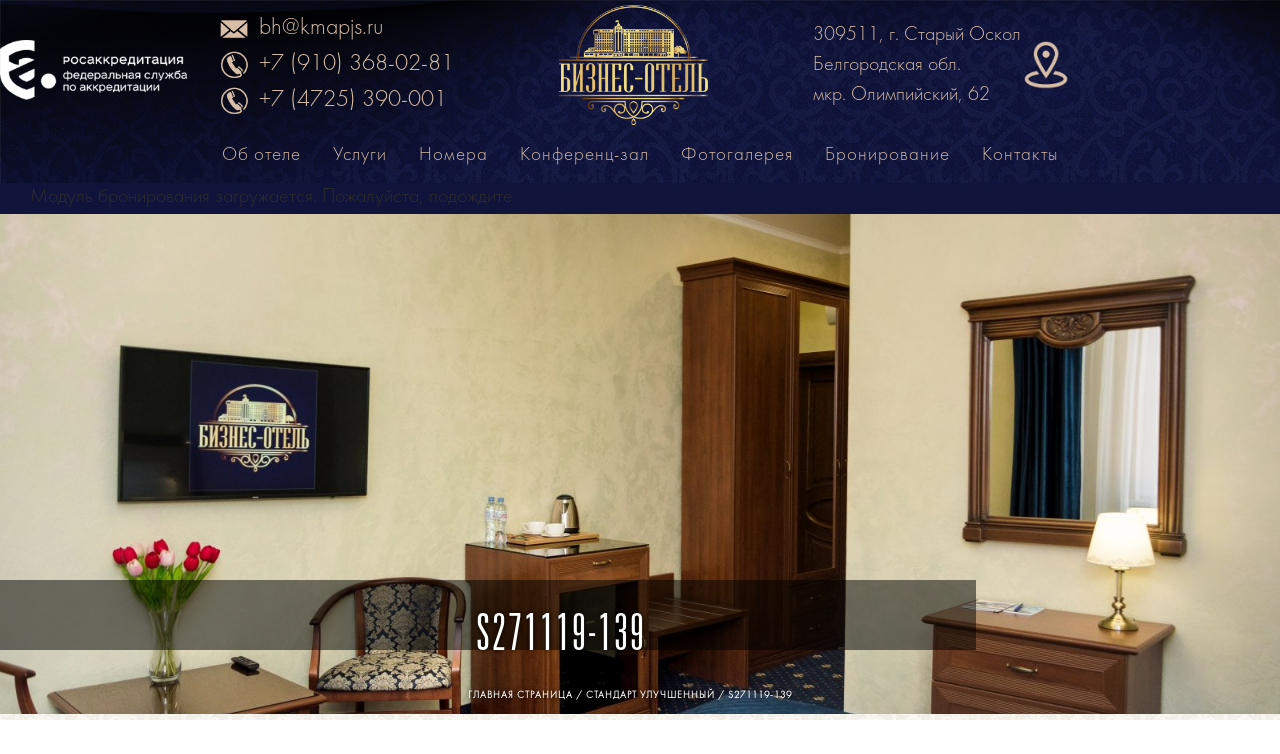

--- FILE ---
content_type: text/html; charset=UTF-8
request_url: http://business-hotel.su/nomer/standart-uluchshennyj/s271119-139/
body_size: 18015
content:
<!DOCTYPE html>
<html lang="ru-RU" >
<head>
		<meta charset="UTF-8" /><meta name="viewport" content="width=device-width, initial-scale=1.0"><meta name="format-detection" content="telephone=no"><title>s271119-139 &#8212; БИЗНЕС-ОТЕЛЬ</title>
<script>var ajaxurl = "http://business-hotel.su/wp-admin/admin-ajax.php";</script>
		<style id="critical-path-css">
			/* non cached */ body,html{width:100%;height:100%;margin:0;padding:0}.page-preloader{top:0;left:0;z-index:999;position:fixed;height:100%;width:100%;text-align:center}.preloader-preview-area{-webkit-animation-delay:-.2s;animation-delay:-.2s;top:50%;-webkit-transform:translateY(100%);-ms-transform:translateY(100%);transform:translateY(100%);margin-top:10px;max-height:calc(50% - 20px);opacity:1;width:100%;text-align:center;position:absolute}.preloader-logo{max-width:90%;top:50%;-webkit-transform:translateY(-100%);-ms-transform:translateY(-100%);transform:translateY(-100%);margin:-10px auto 0 auto;max-height:calc(50% - 20px);opacity:1;position:relative}.ball-pulse>div{width:15px;height:15px;border-radius:100%;margin:2px;-webkit-animation-fill-mode:both;animation-fill-mode:both;display:inline-block;-webkit-animation:ball-pulse .75s infinite cubic-bezier(.2,.68,.18,1.08);animation:ball-pulse .75s infinite cubic-bezier(.2,.68,.18,1.08)}.ball-pulse>div:nth-child(1){-webkit-animation-delay:-.36s;animation-delay:-.36s}.ball-pulse>div:nth-child(2){-webkit-animation-delay:-.24s;animation-delay:-.24s}.ball-pulse>div:nth-child(3){-webkit-animation-delay:-.12s;animation-delay:-.12s}@-webkit-keyframes ball-pulse{0%{-webkit-transform:scale(1);transform:scale(1);opacity:1}45%{-webkit-transform:scale(.1);transform:scale(.1);opacity:.7}80%{-webkit-transform:scale(1);transform:scale(1);opacity:1}}@keyframes ball-pulse{0%{-webkit-transform:scale(1);transform:scale(1);opacity:1}45%{-webkit-transform:scale(.1);transform:scale(.1);opacity:.7}80%{-webkit-transform:scale(1);transform:scale(1);opacity:1}}.ball-clip-rotate-pulse{position:relative;-webkit-transform:translateY(-15px) translateX(-10px);-ms-transform:translateY(-15px) translateX(-10px);transform:translateY(-15px) translateX(-10px);display:inline-block}.ball-clip-rotate-pulse>div{-webkit-animation-fill-mode:both;animation-fill-mode:both;position:absolute;top:0;left:0;border-radius:100%}.ball-clip-rotate-pulse>div:first-child{height:36px;width:36px;top:7px;left:-7px;-webkit-animation:ball-clip-rotate-pulse-scale 1s 0s cubic-bezier(.09,.57,.49,.9) infinite;animation:ball-clip-rotate-pulse-scale 1s 0s cubic-bezier(.09,.57,.49,.9) infinite}.ball-clip-rotate-pulse>div:last-child{position:absolute;width:50px;height:50px;left:-16px;top:-2px;background:0 0;border:2px solid;-webkit-animation:ball-clip-rotate-pulse-rotate 1s 0s cubic-bezier(.09,.57,.49,.9) infinite;animation:ball-clip-rotate-pulse-rotate 1s 0s cubic-bezier(.09,.57,.49,.9) infinite;-webkit-animation-duration:1s;animation-duration:1s}@-webkit-keyframes ball-clip-rotate-pulse-rotate{0%{-webkit-transform:rotate(0) scale(1);transform:rotate(0) scale(1)}50%{-webkit-transform:rotate(180deg) scale(.6);transform:rotate(180deg) scale(.6)}100%{-webkit-transform:rotate(360deg) scale(1);transform:rotate(360deg) scale(1)}}@keyframes ball-clip-rotate-pulse-rotate{0%{-webkit-transform:rotate(0) scale(1);transform:rotate(0) scale(1)}50%{-webkit-transform:rotate(180deg) scale(.6);transform:rotate(180deg) scale(.6)}100%{-webkit-transform:rotate(360deg) scale(1);transform:rotate(360deg) scale(1)}}@-webkit-keyframes ball-clip-rotate-pulse-scale{30%{-webkit-transform:scale(.3);transform:scale(.3)}100%{-webkit-transform:scale(1);transform:scale(1)}}@keyframes ball-clip-rotate-pulse-scale{30%{-webkit-transform:scale(.3);transform:scale(.3)}100%{-webkit-transform:scale(1);transform:scale(1)}}@-webkit-keyframes square-spin{25%{-webkit-transform:perspective(100px) rotateX(180deg) rotateY(0);transform:perspective(100px) rotateX(180deg) rotateY(0)}50%{-webkit-transform:perspective(100px) rotateX(180deg) rotateY(180deg);transform:perspective(100px) rotateX(180deg) rotateY(180deg)}75%{-webkit-transform:perspective(100px) rotateX(0) rotateY(180deg);transform:perspective(100px) rotateX(0) rotateY(180deg)}100%{-webkit-transform:perspective(100px) rotateX(0) rotateY(0);transform:perspective(100px) rotateX(0) rotateY(0)}}@keyframes square-spin{25%{-webkit-transform:perspective(100px) rotateX(180deg) rotateY(0);transform:perspective(100px) rotateX(180deg) rotateY(0)}50%{-webkit-transform:perspective(100px) rotateX(180deg) rotateY(180deg);transform:perspective(100px) rotateX(180deg) rotateY(180deg)}75%{-webkit-transform:perspective(100px) rotateX(0) rotateY(180deg);transform:perspective(100px) rotateX(0) rotateY(180deg)}100%{-webkit-transform:perspective(100px) rotateX(0) rotateY(0);transform:perspective(100px) rotateX(0) rotateY(0)}}.square-spin{display:inline-block}.square-spin>div{-webkit-animation-fill-mode:both;animation-fill-mode:both;width:50px;height:50px;-webkit-animation:square-spin 3s 0s cubic-bezier(.09,.57,.49,.9) infinite;animation:square-spin 3s 0s cubic-bezier(.09,.57,.49,.9) infinite}.cube-transition{position:relative;-webkit-transform:translate(-25px,-25px);-ms-transform:translate(-25px,-25px);transform:translate(-25px,-25px);display:inline-block}.cube-transition>div{-webkit-animation-fill-mode:both;animation-fill-mode:both;width:15px;height:15px;position:absolute;top:-5px;left:-5px;-webkit-animation:cube-transition 1.6s 0s infinite ease-in-out;animation:cube-transition 1.6s 0s infinite ease-in-out}.cube-transition>div:last-child{-webkit-animation-delay:-.8s;animation-delay:-.8s}@-webkit-keyframes cube-transition{25%{-webkit-transform:translateX(50px) scale(.5) rotate(-90deg);transform:translateX(50px) scale(.5) rotate(-90deg)}50%{-webkit-transform:translate(50px,50px) rotate(-180deg);transform:translate(50px,50px) rotate(-180deg)}75%{-webkit-transform:translateY(50px) scale(.5) rotate(-270deg);transform:translateY(50px) scale(.5) rotate(-270deg)}100%{-webkit-transform:rotate(-360deg);transform:rotate(-360deg)}}@keyframes cube-transition{25%{-webkit-transform:translateX(50px) scale(.5) rotate(-90deg);transform:translateX(50px) scale(.5) rotate(-90deg)}50%{-webkit-transform:translate(50px,50px) rotate(-180deg);transform:translate(50px,50px) rotate(-180deg)}75%{-webkit-transform:translateY(50px) scale(.5) rotate(-270deg);transform:translateY(50px) scale(.5) rotate(-270deg)}100%{-webkit-transform:rotate(-360deg);transform:rotate(-360deg)}}.ball-scale>div{border-radius:100%;margin:2px;-webkit-animation-fill-mode:both;animation-fill-mode:both;display:inline-block;height:60px;width:60px;-webkit-animation:ball-scale 1s 0s ease-in-out infinite;animation:ball-scale 1s 0s ease-in-out infinite}@-webkit-keyframes ball-scale{0%{-webkit-transform:scale(0);transform:scale(0)}100%{-webkit-transform:scale(1);transform:scale(1);opacity:0}}@keyframes ball-scale{0%{-webkit-transform:scale(0);transform:scale(0)}100%{-webkit-transform:scale(1);transform:scale(1);opacity:0}}.line-scale>div{-webkit-animation-fill-mode:both;animation-fill-mode:both;display:inline-block;width:5px;height:50px;border-radius:2px;margin:2px}.line-scale>div:nth-child(1){-webkit-animation:line-scale 1s -.5s infinite cubic-bezier(.2,.68,.18,1.08);animation:line-scale 1s -.5s infinite cubic-bezier(.2,.68,.18,1.08)}.line-scale>div:nth-child(2){-webkit-animation:line-scale 1s -.4s infinite cubic-bezier(.2,.68,.18,1.08);animation:line-scale 1s -.4s infinite cubic-bezier(.2,.68,.18,1.08)}.line-scale>div:nth-child(3){-webkit-animation:line-scale 1s -.3s infinite cubic-bezier(.2,.68,.18,1.08);animation:line-scale 1s -.3s infinite cubic-bezier(.2,.68,.18,1.08)}.line-scale>div:nth-child(4){-webkit-animation:line-scale 1s -.2s infinite cubic-bezier(.2,.68,.18,1.08);animation:line-scale 1s -.2s infinite cubic-bezier(.2,.68,.18,1.08)}.line-scale>div:nth-child(5){-webkit-animation:line-scale 1s -.1s infinite cubic-bezier(.2,.68,.18,1.08);animation:line-scale 1s -.1s infinite cubic-bezier(.2,.68,.18,1.08)}@-webkit-keyframes line-scale{0%{-webkit-transform:scaley(1);transform:scaley(1)}50%{-webkit-transform:scaley(.4);transform:scaley(.4)}100%{-webkit-transform:scaley(1);transform:scaley(1)}}@keyframes line-scale{0%{-webkit-transform:scaley(1);transform:scaley(1)}50%{-webkit-transform:scaley(.4);transform:scaley(.4)}100%{-webkit-transform:scaley(1);transform:scaley(1)}}.ball-scale-multiple{position:relative;-webkit-transform:translateY(30px);-ms-transform:translateY(30px);transform:translateY(30px);display:inline-block}.ball-scale-multiple>div{border-radius:100%;-webkit-animation-fill-mode:both;animation-fill-mode:both;margin:2px;position:absolute;left:-30px;top:0;opacity:0;margin:0;width:50px;height:50px;-webkit-animation:ball-scale-multiple 1s 0s linear infinite;animation:ball-scale-multiple 1s 0s linear infinite}.ball-scale-multiple>div:nth-child(2){-webkit-animation-delay:-.2s;animation-delay:-.2s}.ball-scale-multiple>div:nth-child(3){-webkit-animation-delay:-.2s;animation-delay:-.2s}@-webkit-keyframes ball-scale-multiple{0%{-webkit-transform:scale(0);transform:scale(0);opacity:0}5%{opacity:1}100%{-webkit-transform:scale(1);transform:scale(1);opacity:0}}@keyframes ball-scale-multiple{0%{-webkit-transform:scale(0);transform:scale(0);opacity:0}5%{opacity:1}100%{-webkit-transform:scale(1);transform:scale(1);opacity:0}}.ball-pulse-sync{display:inline-block}.ball-pulse-sync>div{width:15px;height:15px;border-radius:100%;margin:2px;-webkit-animation-fill-mode:both;animation-fill-mode:both;display:inline-block}.ball-pulse-sync>div:nth-child(1){-webkit-animation:ball-pulse-sync .6s -.21s infinite ease-in-out;animation:ball-pulse-sync .6s -.21s infinite ease-in-out}.ball-pulse-sync>div:nth-child(2){-webkit-animation:ball-pulse-sync .6s -.14s infinite ease-in-out;animation:ball-pulse-sync .6s -.14s infinite ease-in-out}.ball-pulse-sync>div:nth-child(3){-webkit-animation:ball-pulse-sync .6s -70ms infinite ease-in-out;animation:ball-pulse-sync .6s -70ms infinite ease-in-out}@-webkit-keyframes ball-pulse-sync{33%{-webkit-transform:translateY(10px);transform:translateY(10px)}66%{-webkit-transform:translateY(-10px);transform:translateY(-10px)}100%{-webkit-transform:translateY(0);transform:translateY(0)}}@keyframes ball-pulse-sync{33%{-webkit-transform:translateY(10px);transform:translateY(10px)}66%{-webkit-transform:translateY(-10px);transform:translateY(-10px)}100%{-webkit-transform:translateY(0);transform:translateY(0)}}.transparent-circle{display:inline-block;border-top:.5em solid rgba(255,255,255,.2);border-right:.5em solid rgba(255,255,255,.2);border-bottom:.5em solid rgba(255,255,255,.2);border-left:.5em solid #fff;-webkit-transform:translateZ(0);transform:translateZ(0);-webkit-animation:transparent-circle 1.1s infinite linear;animation:transparent-circle 1.1s infinite linear;width:50px;height:50px;border-radius:50%}.transparent-circle:after{border-radius:50%;width:10em;height:10em}@-webkit-keyframes transparent-circle{0%{-webkit-transform:rotate(0);transform:rotate(0)}100%{-webkit-transform:rotate(360deg);transform:rotate(360deg)}}@keyframes transparent-circle{0%{-webkit-transform:rotate(0);transform:rotate(0)}100%{-webkit-transform:rotate(360deg);transform:rotate(360deg)}}.ball-spin-fade-loader{position:relative;top:-10px;left:-10px;display:inline-block}.ball-spin-fade-loader>div{width:15px;height:15px;border-radius:100%;margin:2px;-webkit-animation-fill-mode:both;animation-fill-mode:both;position:absolute;-webkit-animation:ball-spin-fade-loader 1s infinite linear;animation:ball-spin-fade-loader 1s infinite linear}.ball-spin-fade-loader>div:nth-child(1){top:25px;left:0;animation-delay:-.84s;-webkit-animation-delay:-.84s}.ball-spin-fade-loader>div:nth-child(2){top:17.05px;left:17.05px;animation-delay:-.72s;-webkit-animation-delay:-.72s}.ball-spin-fade-loader>div:nth-child(3){top:0;left:25px;animation-delay:-.6s;-webkit-animation-delay:-.6s}.ball-spin-fade-loader>div:nth-child(4){top:-17.05px;left:17.05px;animation-delay:-.48s;-webkit-animation-delay:-.48s}.ball-spin-fade-loader>div:nth-child(5){top:-25px;left:0;animation-delay:-.36s;-webkit-animation-delay:-.36s}.ball-spin-fade-loader>div:nth-child(6){top:-17.05px;left:-17.05px;animation-delay:-.24s;-webkit-animation-delay:-.24s}.ball-spin-fade-loader>div:nth-child(7){top:0;left:-25px;animation-delay:-.12s;-webkit-animation-delay:-.12s}.ball-spin-fade-loader>div:nth-child(8){top:17.05px;left:-17.05px;animation-delay:0s;-webkit-animation-delay:0s}@-webkit-keyframes ball-spin-fade-loader{50%{opacity:.3;-webkit-transform:scale(.4);transform:scale(.4)}100%{opacity:1;-webkit-transform:scale(1);transform:scale(1)}}@keyframes ball-spin-fade-loader{50%{opacity:.3;-webkit-transform:scale(.4);transform:scale(.4)}100%{opacity:1;-webkit-transform:scale(1);transform:scale(1)}}		</style>

		<link rel='dns-prefetch' href='//s.w.org' />
<link rel="alternate" type="application/rss+xml" title="БИЗНЕС-ОТЕЛЬ &raquo; Лента" href="http://business-hotel.su/feed/" />
<link rel="alternate" type="application/rss+xml" title="БИЗНЕС-ОТЕЛЬ &raquo; Лента комментариев" href="http://business-hotel.su/comments/feed/" />

<link rel="shortcut icon" href="http://business-hotel.su/wp-content/uploads/2019/12/favicon-1.png"  />
<script>window.abb = {};php = {};window.PHP = {};PHP.ajax = "http://business-hotel.su/wp-admin/admin-ajax.php";PHP.wp_p_id = "422";var mk_header_parallax, mk_banner_parallax, mk_page_parallax, mk_footer_parallax, mk_body_parallax;var mk_images_dir = "http://business-hotel.su/wp-content/themes/jupiter/assets/images",mk_theme_js_path = "http://business-hotel.su/wp-content/themes/jupiter/assets/js",mk_theme_dir = "http://business-hotel.su/wp-content/themes/jupiter",mk_captcha_placeholder = "Введите Защитный код",mk_captcha_invalid_txt = "Неправильно. Попробуйте еще раз.",mk_captcha_correct_txt = "Защитный код правильный.",mk_responsive_nav_width = 1200,mk_vertical_header_back = "Назад",mk_vertical_header_anim = "1",mk_check_rtl = true,mk_grid_width = 1300,mk_ajax_search_option = "disable",mk_preloader_bg_color = "#0c1a3e",mk_accent_color = "#c2a07a",mk_go_to_top =  "true",mk_smooth_scroll =  "true",mk_preloader_bar_color = "#c2a07a",mk_preloader_logo = "http://business-hotel.su/wp-content/uploads/2019/12/logo-1_3.png";var mk_header_parallax = false,mk_banner_parallax = false,mk_footer_parallax = false,mk_body_parallax = false,mk_no_more_posts = "Нет больше сообщений",mk_typekit_id   = "",mk_google_fonts = [],mk_global_lazyload = true;</script><link rel='stylesheet' id='wp-block-library-css'  href='http://business-hotel.su/wp-includes/css/dist/block-library/style.min.css?ver=5.3.20'  media='all' />
<link rel='stylesheet' id='contact-form-7-css'  href='http://business-hotel.su/wp-content/plugins/contact-form-7/includes/css/styles.css?ver=5.0.5'  media='all' />
<link rel='stylesheet' id='rs-plugin-settings-css'  href='http://business-hotel.su/wp-content/plugins/revslider/public/assets/css/settings.css?ver=5.4.8.3'  media='all' />
<style id='rs-plugin-settings-inline-css' type='text/css'>
#rs-demo-id {}
</style>
<link rel='stylesheet' id='theme-styles-css'  href='http://business-hotel.su/wp-content/themes/jupiter/assets/stylesheet/min/full-styles.6.1.6.css?ver=1575303128'  media='all' />
<style id='theme-styles-inline-css' type='text/css'>
body { background-color:#fff; } .hb-custom-header #mk-page-introduce, .mk-header { background-image:url(http://business-hotel.su/wp-content/uploads/2019/12/2.png);background-repeat:repeat;background-position:left bottom; } .hb-custom-header > div, .mk-header-bg { background-color:#0c1a3e;background-image:url(http://business-hotel.su/wp-content/uploads/2019/12/header-1.jpg);background-position:left top; } .mk-classic-nav-bg { background-color:#0c1a3e;background-image:url(http://business-hotel.su/wp-content/uploads/2019/12/header-1.jpg);background-position:left top; } .master-holder-bg { background-color:#fff;background-image:url(http://business-hotel.su/wp-content/uploads/2019/12/2.png);background-repeat:repeat; } #mk-footer { background-color:#0c1a3e;background-image:url(http://business-hotel.su/wp-content/uploads/2019/12/footer-1.png);background-repeat:repeat; } #mk-boxed-layout { -webkit-box-shadow:0 0 0px rgba(0, 0, 0, 0); -moz-box-shadow:0 0 0px rgba(0, 0, 0, 0); box-shadow:0 0 0px rgba(0, 0, 0, 0); } .mk-news-tab .mk-tabs-tabs .is-active a, .mk-fancy-title.pattern-style span, .mk-fancy-title.pattern-style.color-gradient span:after, .page-bg-color { background-color:#fff; } .page-title { font-size:30px; color:#4d4d4d; text-transform:uppercase; font-weight:400; letter-spacing:2px; } .page-subtitle { font-size:14px; line-height:100%; color:#a3a3a3; font-size:14px; text-transform:none; } .mk-header { border-bottom:1px solid #ededed; } .header-style-1 .mk-header-padding-wrapper, .header-style-2 .mk-header-padding-wrapper, .header-style-3 .mk-header-padding-wrapper { padding-top:181px; } .mk-process-steps[max-width~="950px"] ul::before { display:none !important; } .mk-process-steps[max-width~="950px"] li { margin-bottom:30px !important; width:100% !important; text-align:center; } .mk-event-countdown-ul[max-width~="750px"] li { width:90%; display:block; margin:0 auto 15px; } .compose-mode .vc_element-name .vc_btn-content { height:auto !important; } @font-face { font-family:'star'; src:url('http://business-hotel.su/wp-content/themes/jupiter/assets/stylesheet/fonts/star/font.eot'); src:url('http://business-hotel.su/wp-content/themes/jupiter/assets/stylesheet/fonts/star/font.eot?#iefix') format('embedded-opentype'), url('http://business-hotel.su/wp-content/themes/jupiter/assets/stylesheet/fonts/star/font.woff') format('woff'), url('http://business-hotel.su/wp-content/themes/jupiter/assets/stylesheet/fonts/star/font.ttf') format('truetype'), url('http://business-hotel.su/wp-content/themes/jupiter/assets/stylesheet/fonts/star/font.svg#star') format('svg'); font-weight:normal; font-style:normal; } @font-face { font-family:'WooCommerce'; src:url('http://business-hotel.su/wp-content/themes/jupiter/assets/stylesheet/fonts/woocommerce/font.eot'); src:url('http://business-hotel.su/wp-content/themes/jupiter/assets/stylesheet/fonts/woocommerce/font.eot?#iefix') format('embedded-opentype'), url('http://business-hotel.su/wp-content/themes/jupiter/assets/stylesheet/fonts/woocommerce/font.woff') format('woff'), url('http://business-hotel.su/wp-content/themes/jupiter/assets/stylesheet/fonts/woocommerce/font.ttf') format('truetype'), url('http://business-hotel.su/wp-content/themes/jupiter/assets/stylesheet/fonts/woocommerce/font.svg#WooCommerce') format('svg'); font-weight:normal; font-style:normal; }@media screen and (max-width:768px) { .footer-wrapper.mk-grid { text-align:center; } }
</style>
<link rel='stylesheet' id='mkhb-render-css'  href='http://business-hotel.su/wp-content/themes/jupiter/header-builder/includes/assets/css/mkhb-render.css?ver=6.1.6'  media='all' />
<link rel='stylesheet' id='mkhb-row-css'  href='http://business-hotel.su/wp-content/themes/jupiter/header-builder/includes/assets/css/mkhb-row.css?ver=6.1.6'  media='all' />
<link rel='stylesheet' id='mkhb-column-css'  href='http://business-hotel.su/wp-content/themes/jupiter/header-builder/includes/assets/css/mkhb-column.css?ver=6.1.6'  media='all' />
<!--[if lt IE 9]>
<link rel='stylesheet' id='vc_lte_ie9-css'  href='http://business-hotel.su/wp-content/plugins/js_composer_theme/assets/css/vc_lte_ie9.min.css?ver=6.0.3'  media='screen' />
<![endif]-->
<link rel='stylesheet' id='theme-options-css'  href='http://business-hotel.su/wp-content/uploads/mk_assets/theme-options-production-1757360536.css?ver=1757360522'  media='all' />
<link rel='stylesheet' id='ms-main-css'  href='http://business-hotel.su/wp-content/plugins/masterslider/public/assets/css/masterslider.main.css?ver=3.2.14'  media='all' />
<link rel='stylesheet' id='ms-custom-css'  href='http://business-hotel.su/wp-content/uploads/masterslider/custom.css?ver=6.3'  media='all' />
<script  defer src='http://business-hotel.su/wp-content/themes/jupiter/assets/js/plugins/wp-enqueue/webfontloader.js?ver=5.3.20'></script>
<script >
WebFontConfig = {
	timeout: 2000
}

if ( mk_typekit_id.length > 0 ) {
	WebFontConfig.typekit = {
		id: mk_typekit_id
	}
}

if ( mk_google_fonts.length > 0 ) {
	WebFontConfig.google = {
		families:  mk_google_fonts
	}
}

if ( (mk_google_fonts.length > 0 || mk_typekit_id.length > 0) && navigator.userAgent.indexOf("Speed Insights") == -1) {
	WebFont.load( WebFontConfig );
}
		
</script>
<script  src='http://business-hotel.su/wp-includes/js/jquery/jquery.js?ver=1.12.4-wp'></script>
<script  defer src='http://business-hotel.su/wp-includes/js/jquery/jquery-migrate.min.js?ver=1.4.1'></script>
<script  defer src='http://business-hotel.su/wp-content/plugins/revslider/public/assets/js/jquery.themepunch.tools.min.js?ver=5.4.8.3'></script>
<script  defer src='http://business-hotel.su/wp-content/plugins/revslider/public/assets/js/jquery.themepunch.revolution.min.js?ver=5.4.8.3'></script>
<link rel='https://api.w.org/' href='http://business-hotel.su/wp-json/' />
<meta name="generator" content="WordPress 5.3.20" />
<link rel='shortlink' href='http://business-hotel.su/?p=422' />
<link rel="alternate" type="application/json+oembed" href="http://business-hotel.su/wp-json/oembed/1.0/embed?url=http%3A%2F%2Fbusiness-hotel.su%2Fnomer%2Fstandart-uluchshennyj%2Fs271119-139%2F" />
<link rel="alternate" type="text/xml+oembed" href="http://business-hotel.su/wp-json/oembed/1.0/embed?url=http%3A%2F%2Fbusiness-hotel.su%2Fnomer%2Fstandart-uluchshennyj%2Fs271119-139%2F&#038;format=xml" />
<script>var ms_grabbing_curosr='http://business-hotel.su/wp-content/plugins/masterslider/public/assets/css/common/grabbing.cur',ms_grab_curosr='http://business-hotel.su/wp-content/plugins/masterslider/public/assets/css/common/grab.cur';</script>
<meta name="generator" content="MasterSlider 3.2.14 - Responsive Touch Image Slider" />
<meta property="og:site_name" content="БИЗНЕС-ОТЕЛЬ"/><meta property="og:image" content="http://business-hotel.su/wp-content/uploads/2019/12/s271119-139.jpg"/><meta property="og:url" content="http://business-hotel.su/nomer/standart-uluchshennyj/s271119-139/"/><meta property="og:title" content="s271119-139"/><meta property="og:description" content=""/><meta property="og:type" content="article"/><script> var isTest = false; </script><style type="text/css">.recentcomments a{display:inline !important;padding:0 !important;margin:0 !important;}</style><meta name="generator" content="Powered by WPBakery Page Builder - drag and drop page builder for WordPress."/>
<meta name="generator" content="Powered by Slider Revolution 5.4.8.3 - responsive, Mobile-Friendly Slider Plugin for WordPress with comfortable drag and drop interface." />
<script>function setREVStartSize(e){									
						try{ e.c=jQuery(e.c);var i=jQuery(window).width(),t=9999,r=0,n=0,l=0,f=0,s=0,h=0;
							if(e.responsiveLevels&&(jQuery.each(e.responsiveLevels,function(e,f){f>i&&(t=r=f,l=e),i>f&&f>r&&(r=f,n=e)}),t>r&&(l=n)),f=e.gridheight[l]||e.gridheight[0]||e.gridheight,s=e.gridwidth[l]||e.gridwidth[0]||e.gridwidth,h=i/s,h=h>1?1:h,f=Math.round(h*f),"fullscreen"==e.sliderLayout){var u=(e.c.width(),jQuery(window).height());if(void 0!=e.fullScreenOffsetContainer){var c=e.fullScreenOffsetContainer.split(",");if (c) jQuery.each(c,function(e,i){u=jQuery(i).length>0?u-jQuery(i).outerHeight(!0):u}),e.fullScreenOffset.split("%").length>1&&void 0!=e.fullScreenOffset&&e.fullScreenOffset.length>0?u-=jQuery(window).height()*parseInt(e.fullScreenOffset,0)/100:void 0!=e.fullScreenOffset&&e.fullScreenOffset.length>0&&(u-=parseInt(e.fullScreenOffset,0))}f=u}else void 0!=e.minHeight&&f<e.minHeight&&(f=e.minHeight);e.c.closest(".rev_slider_wrapper").css({height:f})					
						}catch(d){console.log("Failure at Presize of Slider:"+d)}						
					};</script>
		<style type="text/css" id="wp-custom-css">
			@font-face{
	font-family: 'FuturaLightC';
	src: url('/wp-content/themes/jupiter/assets/fonts/futuralightc.otf');
	font-display: swap;
}

@font-face{
	font-family: 'PartnerLightUltraCondensed';
	src: url('/wp-content/themes/jupiter/assets/fonts/18322.otf');
	font-display: swap;
}

body {
	font-family: 'FuturaLightC';
	overflow-x: hidden;
}

h1,h2,h3,h4,h5,h6 {
	font-family: 'PartnerLightUltraCondensed';
	letter-spacing: 2px;
	
}

.mk-fancy-title h2 {
	color: #0c1a3e;
}

.mk-desktop-logo.dark-logo {
	box-sizing:border-box;
	padding: 5px;
}

.preloader-logo {
	top: 70%;
}

.preloader-preview-area {
	top: 70%;
}

.header-style-2.header-align-center .header-logo a {
	margin: 0 50px;
}

.mk-footer-copyright {
	width: 100%;
	text-align: center;
}

/* .mk-flexslider .mk-flex-slides>li {
	box-sizing: border-box;
	padding: 0 5px;
} */

.portfolio-carousel.style-modern .featured-image img {
	padding: 0 5px;
	box-sizing: border-box;
}

.mk-portfolio-item.fadebox-hover .add-gradient {
	width: calc(100% - 10px);
	left: 5px;
}

.mk-portfolio-item.fadebox-hover .featured-image:after {
	width: calc(100% - 10px);
	left: 5px;
}

.portfolio-carousel.style-modern .the-title {
	font-size: 26px!important;
	letter-spacing: 2px!important;
}

.content-small {
	position: relative;
	width: calc(100% - 10px);
	left: 5px;
	padding: 0 15px;
}

.content-small .more-link {
	display: none;
}

.content-small {
	font-size: 14px;
	color: #fff;
	line-height: 1;
	text-transform: none;
}
.mk-portfolio-item.fadebox-hover .featured-image .icons-holder {
	top: 15%;
}

.content-character {
	position: relative;
	width: calc(100% - 10px);
	left: 5px;
	padding: 25px 15px;
	line-height: 1;
}

.content-bron {
	box-sizing: border-box;
  display: block;
  width: 100%;
  padding: 15px;
	background-color: #0c1a3e;
	color: #fff;
	text-align: center;
	transition: 0.5s;
}

.content-bron:hover {
	background-color: #d8bea6;
	color: #0c1a3e;
	transition: 0.5s;
}

.price {
	text-align: center;
  font-size: 26px;
  color: #0c1a3e;
  font-weight: 700;
  font-family: 'PartnerLightUltraCondensed';
  letter-spacing: 1px;
}

.character {
	margin: 20px 0;
  color: #2c2c2c;
	min-height: 55px;
}

.header__contact {
	display: flex;
	flex-direction: column;
	justify-content:center;
	line-height: 1;
}

.header__contact--email,
.header__contact--phone {
	height: auto!important;
	color: #d8bea6;
	font-size: 24px;
	text-align: left;
	line-height: 1.5;
	margin: 0!important;
	padding: 0 50px;
}

.header__contact--email {
	background-image: url(http://business-hotel.su/wp-content/uploads/2019/12/mail.png);
	background-repeat: no-repeat;
	background-size: 30px;
	background-position: 10px center;
}

.header__contact--phone {
	background-image: url(http://business-hotel.su/wp-content/uploads/2019/12/phone.png);
	background-repeat: no-repeat;
	background-size: 30px;
	background-position: 10px center;
}

.header__info {
	position: relative;
	display: flex;
  flex-direction: column;
  justify-content: center;
	padding: 0 50px;
	line-height: 1.5;
	color: #d8bea6;
	font-size: 20px;
	text-align: left;
	/*background-image: url(http://business-hotel.su/wp-content/uploads/2019/12/map.png);*/
	background-repeat: no-repeat;
	background-size: 50px;
	background-position: right 40px;
}

/* #sub-footer {
    background-image: url(http://business-hotel.su/wp-content/uploads/2019/12/footer-1.png);
} */

.main-navigation-ul > li.menu-item > a.menu-item-link {
	text-transform: inherit!important;
}

.content-title {
	color: #0c1a3e!important;
	text-align: center;
	font-size: 35px!important;
	padding: 10px 20px;
  font-weight: 700;
	letter-spacing: 2px!important;
	text-transform: uppercase;
	font-family: 'PartnerLightUltraCondensed';
}

.portfolio-carousel.style-modern .flex-direction-nav a {
	top: 62%;
}

.mk-header {
	border-bottom: none;
}

#mk-tabs .wpb_tabs_nav a {
	font-size: 16px;
}

.post__header {
  background-repeat: no-repeat;
  background-size: cover;
  background-position: center;
	height: 500px;
	display: flex;
	align-items: flex-end;
}
/* .post__header:before {
	content: '';
	position: absolute;
	left: 0;
	bottom: 0;
	width: 600px;
	height: 170px;
	background: linear-gradient(transparent, rgba(0,0,0,0.9));
} */
.post__header .page-title {
	position: relative;
	display: inline-block;
	color: #fff;
	font-size: 50px;
	text-shadow: 0 0 5px #000;
	z-index: 1;
}

.post__header .page-title:before {
	    content: '';
    position: absolute;
    top: -25px;
    left: -500px;
    width: 1000px;
    height: 70px;
    background-color: rgba(0,0,0,0.5);
    z-index: -1;
}

.post__header #mk-breadcrumbs .mk-breadcrumbs-inner.light-skin,
#mk-breadcrumbs .mk-breadcrumbs-inner.light-skin a {
	color: #fff;
}

.partners {
	display: flex;
	place-content: center;
}

.partners__link {
	width:20%;
	transition: 0.3s;
}

.partners__link:hover{
	transform: scale(1.05);
	transition: 0.3s;
}

.vc_images_carousel .vc_carousel-control {
	opacity: 1!important;
	width: 40px!important;
	height: 40px!important;
	margin-top: 0!important;
}

.vc_images_carousel .vc_carousel-control .icon-next, .vc_images_carousel .vc_carousel-control .icon-prev {
	width: 40px!important;
  height: 40px!important;
  margin-top: 0!important;
  margin-left: 0!important;
  font-size: 50px!important;
  display: block!important;
  padding: 0!important;
  background: rgba(255,255,255, 0.7)!important;
  border-radius: 50%!important;
}

.vc_images_carousel .vc_carousel-control .glyphicon-chevron-left, .vc_images_carousel .vc_carousel-control .glyphicon-chevron-right, .vc_images_carousel .vc_carousel-control .icon-next, .vc_images_carousel .vc_carousel-control .icon-prev {
	top: 0!important;
	left: 0!important;
}
.vc_images_carousel .vc_carousel-control .icon-next:before,
.vc_images_carousel .vc_carousel-control .icon-prev:before {
	top: -2px!important;
}

.vc_images_carousel .vc_carousel-control.vc_right {
	right: 10px!important;
}

.vc_images_carousel .vc_carousel-control.vc_left {
	left: 10px!important;
}

input[type=email], input[type=password], input[type=search], input[type=tel], input[type=text], input[type=url], textarea,.wpcf7-form .wpcf7-textarea {
	width: 100%;
}

table td {
	border: 1px solid;
}

.portfolio-meta-wrapper .the-title {
	font-size: 24px!important;
	padding-top: 10px!important;
}

.wpcf7-form .wpcf7-textarea {
	height: 100px;
}
#mk-breadcrumbs a {
	text-shadow: 0 1px 5px #000;
}

.ms-thumb-list.ms-dir-h {
	display:flex;
	height: 100%!important;
}

.ms-thumb-frame {
	margin-bottom: 5px;
}

/* .ms-view.ms-basic-view.ms-grab-cursor {
	width: 1230px!important;
    height: 820px!important;
} */

.zakazy {
	display: inline-block;
    padding: 0px 40px;
    color: #fff;
    background: #3071a9;
    border: none;
    margin-bottom: 0;
    font-size: 18px;
    font-weight: normal;
    text-align: center;
    white-space: nowrap;
    vertical-align: middle;
    cursor: pointer;
    user-select: none;
    background-image: none;
}

.zakazy:hover {
	color: #fff;
}

@media (max-width: 978px) {
	.header__info {
		font-size: 15px;
		padding-left: 0;
	}
	.header__contact--email,
	.header__contact--phone {
		font-size: 15px;
		padding-right: 0px;
		padding-left: 35px;
		background-size: 20px;
	}
}

@media (max-width: 700px) {
	.header-style-2.header-align-center .header-logo a {
		margin: 0 20px;
	}
	.header__info a {
		display: none;
	}
	.partners {
		flex-wrap: wrap;
		justify-content: center;
	}
	.partners__link {
		width: 33%;
	}
}

@media (max-width: 525px) {
	.header__info {
		display: none;
	}
	.header__contact {
		display: none;
	}
}

.ball_t_wrapper {
    position: relative;
    top: 37%;
    left: 4%;
    /*background-color: rgba(237, 237, 255, 0.6); 76, 79, 40*/
		background: linear-gradient(217deg, rgba(255,0,0,.8), rgba(255,0,0,0) 100%),
            linear-gradient(127deg, rgba(0,255,0,.8), rgba(0,255,0,0) 80.71%),
            linear-gradient(336deg, rgba(0,0,255,.8), rgba(0,0,255,0) 80.71%);
    width: 65%;
    text-align: center;
    margin: 0 auto;
    border-radius: 20px;
	padding-top: 8px;
	padding-bottom: 8px;
}

.stroke1 {
	color: white;
	padding: 0px;
  margin: 0px;
	font-size: 18px;
	font-weight: 700;
}

.stroke2 {
	color: white;
	padding: 0px;
  margin: 0px;
	font-size: 14px;
	font-weight: 700;
}

.stroke3 {
	color: white;
	padding: 0px;
  margin: 0px;
	font-size: 24px;
	font-weight: 700;
}

.hdr_bnnr {
	position: absolute;
	z-index: 1;
	display: flex;
	flex-direction: column;
	align-items: center;
	left: -70px;
	display: none;
}

.hdr_bnnr_img {
	height: 130px;
}

@media (max-width: 500px) {
	.hdr_bnnr {
		left: 0px;
	}
	.hdr_bnnr_p {
		display: none;
	}
	.hdr_bnnr_img {
	height: 80px;
}
}

.wht {
		position: absolute;
		left: 0;

}

.wht a {
	margin: 0!important;
	top: 50%;
  transform: translateY(50%);
}

.wht img {
    filter: grayscale(100%) brightness(5) contrast(200%);
    -webkit-filter: grayscale(100%) brightness(5) contrast(200%);
    height: 60px;
}


.wht img:hover {
    filter: none;
}

@media (max-width: 1160px) {
	.wht {
		position: absolute;
		left: 30px;
		top: 100px;
	}
}

@media (max-width: 525px) {
	.wht {
        left: 10px;
        top: 0px;
	}
	.wht img {
		height: 40px!important;
	}
}		</style>
		<meta name="generator" content="Jupiter 6.1.6" /><noscript><style> .wpb_animate_when_almost_visible { opacity: 1; }</style></noscript>	

  <!-- start TL head script -->
  <script type='text/javascript'>
      (function(w) {
          var q = [
              ['setContext', 'TL-INT-business-hotel_2022-09-26', 'ru'],
              ['embed', 'search-form', {container: 'tl-search-form'}],
              ['embed', 'booking-form', {container: 'tl-booking-form'}]
          ];
          var h=["ru-ibe.tlintegration.ru","ibe.tlintegration.ru","ibe.tlintegration.com"];
          var t = w.travelline = (w.travelline || {}),
              ti = t.integration = (t.integration || {});
          ti.__cq = ti.__cq? ti.__cq.concat(q) : q;
          if (!ti.__loader) {
              ti.__loader = true;
              var d=w.document,c=d.getElementsByTagName("head")[0]||d.getElementsByTagName("body")[0];
              function e(s,f) {return function() {w.TL||(c.removeChild(s),f())}}
              (function l(h) {
                  if (0===h.length) return; var s=d.createElement("script");
                  s.type="text/javascript";s.async=!0;s.src="https://"+h[0]+"/integration/loader.js";
                  s.onerror=s.onload=e(s,function(){l(h.slice(1,h.length))});c.appendChild(s)
              })(h);
          }
      })(window);
  </script>
  <!-- end TL head script -->
  <link rel="stylesheet" type="text/css" href="http://business-hotel.su/wp-content/themes/jupiter/assets/stylesheet/travelline-style.css" />
</head>

<body class="attachment attachment-template-default single single-attachment postid-422 attachmentid-422 attachment-jpeg _masterslider _msp_version_3.2.14 wpb-js-composer js-comp-ver-6.0.3 vc_responsive" itemscope="itemscope" itemtype="https://schema.org/WebPage"  data-adminbar="">
<div itemscope itemtype="http://schema.org/Organization" style="display:none">
 <span itemprop="name">Бизнес-отель</span>
  <div itemprop="address" itemscope itemtype="http://schema.org/PostalAddress">
    <span itemprop="streetAddress">мкр. Олимпийский 62</span>
    <span itemprop="postalCode">309511</span>
    <span itemprop="addressLocality">Старый Оскол</span>
  </div>
	
  <span itemprop="telephone">+7 (910) 368-02-81</span>
  <span itemprop="email">bh@kmapjs.ru</span>
</div>
	
	<div class="mk-body-loader-overlay page-preloader" style="background-color:#0c1a3e;"><img alt="БИЗНЕС-ОТЕЛЬ" class="preloader-logo" src="http://business-hotel.su/wp-content/uploads/2019/12/logo-1_3.png" width="500" height="402" > <div class="preloader-preview-area">  <div class="ball-pulse">
                            <div style="background-color: #ffffff"></div>
                            <div style="background-color: #ffffff"></div>
                            <div style="background-color: #ffffff"></div>
                        </div>  </div></div>
	<!-- Target for scroll anchors to achieve native browser bahaviour + possible enhancements like smooth scrolling -->
	<div id="top-of-page"></div>

		<div id="mk-boxed-layout">

			<div id="mk-theme-container" >

				 
    <header data-height='130'
                data-sticky-height='55'
                data-responsive-height='100'
                data-transparent-skin=''
                data-header-style='2'
                data-sticky-style='fixed'
                data-sticky-offset='header' id="mk-header-1" class="mk-header header-style-2 header-align-center  toolbar-false menu-hover-5 sticky-style-fixed  boxed-header ">
                    <div class="mk-header-holder">
                                <div class="mk-header-inner">
                    
                    <div class="mk-header-bg "></div>
                    
                    
                                            <div class="mk-grid header-grid">
                                            <div class="add-header-height">
							<div class="hdr_bnnr">
								<img class="hdr_bnnr_img" src="/wp-content/uploads/2024/01/skidka-10-percents-2.png" alt="Скидка 10% при бронировании по телефону!" />
								<p class="hdr_bnnr_p" style="color: #d8bea6; line-height: 25px; text-align: center;"><span style="font-size: 24px;">Cкидка на проживание <strong>10%</strong>!</span><br>
								<span style="font-size: 18px;">При бронировании по телефону</span></p>
								
							</div>
                            
<div class="mk-nav-responsive-link">
    <div class="mk-css-icon-menu">
        <div class="mk-css-icon-menu-line-1"></div>
        <div class="mk-css-icon-menu-line-2"></div>
        <div class="mk-css-icon-menu-line-3"></div>
    </div>
</div>
	<div class=" header-logo fit-logo-img add-header-height  " style="display:flex; justify-content: center">
	<!---->
	<div class="wht"> 
		<a href="https://tourism.fsa.gov.ru/ru/resorts/hotels/7a7393a6-c607-11ef-92da-27bcf524e102/about-resort" target="_blank"><img alt="" src="/wp-content/uploads/2025/09/fsa-gov-icon.png" style="max-height: 60px!important; margin: 0!important; transform: none !important;"></a>
	</div>
	<!---->
	<div class="header__contact">
		<a href="mailto:bh@kmapjs.ru" class="header__contact--email">bh@kmapjs.ru</a>
		<a href="tel:+79103680281" class="header__contact--phone">+7 (910) 368-02-81</a>
		<a href="tel:+74725390001" class="header__contact--phone">+7 (4725) 390-001</a>
	</div>
		<a href="http://business-hotel.su/" title="БИЗНЕС-ОТЕЛЬ">

			<img class="mk-desktop-logo dark-logo "
				title=""
				alt=""
				src="http://business-hotel.su/wp-content/uploads/2019/12/logo-1_3.png" />

			
			
					</a>
	<div class="header__info">
		309511, г. Старый Оскол<br>
		Белгородская обл.<br>
		мкр. Олимпийский, 62
		<a href="/contact/" style="position:absolute;right: -50px;"><img src="http://business-hotel.su/wp-content/uploads/2019/12/map.png" alt="" style="width:50px"></a>
	</div>

	</div>
                        </div>

                                            </div>
                    
                    <div class="clearboth"></div>

                    <div class="mk-header-nav-container menu-hover-style-5" role="navigation" itemscope="itemscope" itemtype="https://schema.org/SiteNavigationElement" >
                        <div class="mk-classic-nav-bg"></div>
                        <div class="mk-classic-menu-wrapper">
                            <nav class="mk-main-navigation js-main-nav"><ul id="menu-main-menu" class="main-navigation-ul"><li id="menu-item-18" class="menu-item menu-item-type-post_type menu-item-object-page has-mega-menu"><a class="menu-item-link js-smooth-scroll"  href="http://business-hotel.su/ob-otele/">Об отеле</a></li>
<li id="menu-item-17" class="menu-item menu-item-type-post_type menu-item-object-page no-mega-menu"><a class="menu-item-link js-smooth-scroll"  href="http://business-hotel.su/service/">Услуги</a></li>
<li id="menu-item-206" class="menu-item menu-item-type-post_type menu-item-object-page menu-item-has-children no-mega-menu"><a class="menu-item-link js-smooth-scroll"  href="http://business-hotel.su/nomera/">Номера</a>
<ul style="" class="sub-menu ">
	<li id="menu-item-625" class="menu-item menu-item-type-custom menu-item-object-custom menu-item-has-children"><a class="menu-item-link js-smooth-scroll"  href="#">Стандарт</a><i class="menu-sub-level-arrow"><svg  class="mk-svg-icon" data-name="mk-icon-angle-right" data-cacheid="icon-696d1e4713595" style=" height:16px; width: 5.7142857142857px; "  xmlns="http://www.w3.org/2000/svg" viewBox="0 0 640 1792"><path d="M595 960q0 13-10 23l-466 466q-10 10-23 10t-23-10l-50-50q-10-10-10-23t10-23l393-393-393-393q-10-10-10-23t10-23l50-50q10-10 23-10t23 10l466 466q10 10 10 23z"/></svg></i>
	<ul style="" class="sub-menu ">
		<li id="menu-item-553" class="menu-item menu-item-type-custom menu-item-object-custom"><a class="menu-item-link js-smooth-scroll"  href="http://business-hotel.su/nomera/standart/">Стандарт</a></li>
		<li id="menu-item-554" class="menu-item menu-item-type-custom menu-item-object-custom"><a class="menu-item-link js-smooth-scroll"  href="http://business-hotel.su/nomera/standart-uluchshennyj/">Стандарт улучшенный</a></li>
	</ul>
</li>
	<li id="menu-item-555" class="menu-item menu-item-type-custom menu-item-object-custom"><a class="menu-item-link js-smooth-scroll"  href="http://business-hotel.su/nomera/polulyuks/">Полулюкс</a></li>
	<li id="menu-item-556" class="menu-item menu-item-type-custom menu-item-object-custom"><a class="menu-item-link js-smooth-scroll"  href="http://business-hotel.su/nomera/biznes/">Бизнес</a></li>
	<li id="menu-item-557" class="menu-item menu-item-type-custom menu-item-object-custom menu-item-has-children"><a class="menu-item-link js-smooth-scroll"  href="#">Люкс</a><i class="menu-sub-level-arrow"><svg  class="mk-svg-icon" data-name="mk-icon-angle-right" data-cacheid="icon-696d1e4713733" style=" height:16px; width: 5.7142857142857px; "  xmlns="http://www.w3.org/2000/svg" viewBox="0 0 640 1792"><path d="M595 960q0 13-10 23l-466 466q-10 10-23 10t-23-10l-50-50q-10-10-10-23t10-23l393-393-393-393q-10-10-10-23t10-23l50-50q10-10 23-10t23 10l466 466q10 10 10 23z"/></svg></i>
	<ul style="" class="sub-menu ">
		<li id="menu-item-558" class="menu-item menu-item-type-custom menu-item-object-custom"><a class="menu-item-link js-smooth-scroll"  href="http://business-hotel.su/nomera/lyuks-panoramnyj/">Люкс &#171;Панорамный&#187;</a></li>
		<li id="menu-item-559" class="menu-item menu-item-type-custom menu-item-object-custom"><a class="menu-item-link js-smooth-scroll"  href="http://business-hotel.su/nomera/lyuks-komfort/">Люкс &#171;Комфорт&#187;</a></li>
		<li id="menu-item-560" class="menu-item menu-item-type-custom menu-item-object-custom"><a class="menu-item-link js-smooth-scroll"  href="http://business-hotel.su/nomera/lyuks-premium/">Люкс &#171;Премиум&#187;</a></li>
	</ul>
</li>
</ul>
</li>
<li id="menu-item-216" class="menu-item menu-item-type-post_type menu-item-object-page no-mega-menu"><a class="menu-item-link js-smooth-scroll"  href="http://business-hotel.su/konferencz-zal/">Конференц-зал</a></li>
<li id="menu-item-210" class="menu-item menu-item-type-post_type menu-item-object-page no-mega-menu"><a class="menu-item-link js-smooth-scroll"  href="http://business-hotel.su/fotogalereya/">Фотогалерея</a></li>
<li id="menu-item-217" class="menu-item menu-item-type-post_type menu-item-object-page no-mega-menu"><a class="menu-item-link js-smooth-scroll"  href="http://business-hotel.su/bronirovanie/">Бронирование</a></li>
<li id="menu-item-15" class="menu-item menu-item-type-post_type menu-item-object-page no-mega-menu"><a class="menu-item-link js-smooth-scroll"  href="http://business-hotel.su/contact/">Контакты</a></li>
</ul></nav>                        </div>
                    </div>


                    <div class="mk-header-right">
                                            </div>
                    
<div class="mk-responsive-wrap">

	<nav class="menu-main-menu-container"><ul id="menu-main-menu-1" class="mk-responsive-nav"><li id="responsive-menu-item-18" class="menu-item menu-item-type-post_type menu-item-object-page"><a class="menu-item-link js-smooth-scroll"  href="http://business-hotel.su/ob-otele/">Об отеле</a></li>
<li id="responsive-menu-item-17" class="menu-item menu-item-type-post_type menu-item-object-page"><a class="menu-item-link js-smooth-scroll"  href="http://business-hotel.su/service/">Услуги</a></li>
<li id="responsive-menu-item-206" class="menu-item menu-item-type-post_type menu-item-object-page menu-item-has-children"><a class="menu-item-link js-smooth-scroll"  href="http://business-hotel.su/nomera/">Номера</a><span class="mk-nav-arrow mk-nav-sub-closed"><svg  class="mk-svg-icon" data-name="mk-moon-arrow-down" data-cacheid="icon-696d1e4714502" style=" height:16px; width: 16px; "  xmlns="http://www.w3.org/2000/svg" viewBox="0 0 512 512"><path d="M512 192l-96-96-160 160-160-160-96 96 256 255.999z"/></svg></span>
<ul class="sub-menu ">
	<li id="responsive-menu-item-625" class="menu-item menu-item-type-custom menu-item-object-custom menu-item-has-children"><a class="menu-item-link js-smooth-scroll"  href="#">Стандарт</a><span class="mk-nav-arrow mk-nav-sub-closed"><svg  class="mk-svg-icon" data-name="mk-moon-arrow-down" data-cacheid="icon-696d1e47147b4" style=" height:16px; width: 16px; "  xmlns="http://www.w3.org/2000/svg" viewBox="0 0 512 512"><path d="M512 192l-96-96-160 160-160-160-96 96 256 255.999z"/></svg></span>
	<ul class="sub-menu ">
		<li id="responsive-menu-item-553" class="menu-item menu-item-type-custom menu-item-object-custom"><a class="menu-item-link js-smooth-scroll"  href="http://business-hotel.su/nomera/standart/">Стандарт</a></li>
		<li id="responsive-menu-item-554" class="menu-item menu-item-type-custom menu-item-object-custom"><a class="menu-item-link js-smooth-scroll"  href="http://business-hotel.su/nomera/standart-uluchshennyj/">Стандарт улучшенный</a></li>
	</ul>
</li>
	<li id="responsive-menu-item-555" class="menu-item menu-item-type-custom menu-item-object-custom"><a class="menu-item-link js-smooth-scroll"  href="http://business-hotel.su/nomera/polulyuks/">Полулюкс</a></li>
	<li id="responsive-menu-item-556" class="menu-item menu-item-type-custom menu-item-object-custom"><a class="menu-item-link js-smooth-scroll"  href="http://business-hotel.su/nomera/biznes/">Бизнес</a></li>
	<li id="responsive-menu-item-557" class="menu-item menu-item-type-custom menu-item-object-custom menu-item-has-children"><a class="menu-item-link js-smooth-scroll"  href="#">Люкс</a><span class="mk-nav-arrow mk-nav-sub-closed"><svg  class="mk-svg-icon" data-name="mk-moon-arrow-down" data-cacheid="icon-696d1e4714be1" style=" height:16px; width: 16px; "  xmlns="http://www.w3.org/2000/svg" viewBox="0 0 512 512"><path d="M512 192l-96-96-160 160-160-160-96 96 256 255.999z"/></svg></span>
	<ul class="sub-menu ">
		<li id="responsive-menu-item-558" class="menu-item menu-item-type-custom menu-item-object-custom"><a class="menu-item-link js-smooth-scroll"  href="http://business-hotel.su/nomera/lyuks-panoramnyj/">Люкс &#171;Панорамный&#187;</a></li>
		<li id="responsive-menu-item-559" class="menu-item menu-item-type-custom menu-item-object-custom"><a class="menu-item-link js-smooth-scroll"  href="http://business-hotel.su/nomera/lyuks-komfort/">Люкс &#171;Комфорт&#187;</a></li>
		<li id="responsive-menu-item-560" class="menu-item menu-item-type-custom menu-item-object-custom"><a class="menu-item-link js-smooth-scroll"  href="http://business-hotel.su/nomera/lyuks-premium/">Люкс &#171;Премиум&#187;</a></li>
	</ul>
</li>
</ul>
</li>
<li id="responsive-menu-item-216" class="menu-item menu-item-type-post_type menu-item-object-page"><a class="menu-item-link js-smooth-scroll"  href="http://business-hotel.su/konferencz-zal/">Конференц-зал</a></li>
<li id="responsive-menu-item-210" class="menu-item menu-item-type-post_type menu-item-object-page"><a class="menu-item-link js-smooth-scroll"  href="http://business-hotel.su/fotogalereya/">Фотогалерея</a></li>
<li id="responsive-menu-item-217" class="menu-item menu-item-type-post_type menu-item-object-page"><a class="menu-item-link js-smooth-scroll"  href="http://business-hotel.su/bronirovanie/">Бронирование</a></li>
<li id="responsive-menu-item-15" class="menu-item menu-item-type-post_type menu-item-object-page"><a class="menu-item-link js-smooth-scroll"  href="http://business-hotel.su/contact/">Контакты</a></li>
</ul></nav>
		

</div>
         
                </div>
            </div>
                <div class="mk-header-padding-wrapper"></div>
<div id='block-search'>
  <div id='tl-search-form' class='tl-container'>
    <noindex><a href='https://www.travelline.ru/products/tl-hotel' rel='nofollow'>Модуль бронирования</a></noindex><span>&nbspзагружается. Пожалуйста, подождите</span>
  </div>
</div>
        <section id="mk-page-introduce" class="post__header" style="background-image:url(http://business-hotel.su/wp-content/uploads/2019/12/s271119-139.jpg)"><div class="mk-grid" style="position: relative; z-index: 3"><h1 class="page-title ">s271119-139</h1><div id="mk-breadcrumbs"><div class="mk-breadcrumbs-inner light-skin"><span xmlns:v="http://rdf.data-vocabulary.org/#"><span typeof="v:Breadcrumb"><a href="http://business-hotel.su/" rel="v:url" property="v:title">Главная страница</a> &#47; <span rel="v:child" typeof="v:Breadcrumb"><a href="http://business-hotel.su/nomer/standart-uluchshennyj/" rel="v:url" property="v:title">Стандарт улучшенный</a> &#47; s271119-139</span></span></span></div></div><div class="clearboth"></div></div></section>    </header>

		<div id="theme-page" class="master-holder blog-post-type- blog-style- clearfix" >
			<div class="master-holder-bg-holder">
				<div id="theme-page-bg" class="master-holder-bg js-el"  ></div>
			</div>
			<div class="mk-main-wrapper-holder">
				<div id="mk-page-id-422" class="theme-page-wrapper mk-main-wrapper mk-grid full-layout ">
					<div class="theme-content " itemprop="mainEntityOfPage">
							
	<article id="422" class="mk-blog-single post-422 attachment type-attachment status-inherit hentry" itemscope="itemscope" itemprop="blogPost" itemtype="http://schema.org/BlogPosting" >

	<div class="featured-image"><a class="full-cover-link mk-lightbox" title="s271119-139" href="http://business-hotel.su/wp-content/uploads/2019/12/s271119-139.jpg">&nbsp;</a><img class="blog-image" alt="s271119-139" title="s271119-139" src="http://business-hotel.su/wp-content/uploads/bfi_thumb/dummy-transparent-ohl1xbjbd1snd904qrpesuhz2z7nbfe6b0p063igfs.png" data-mk-image-src-set='{"default":"http://business-hotel.su/wp-content/uploads/bfi_thumb/s271119-139-ohx3bx5do6kuyzctikuyv09igus8x39oxcuvpxryyg.jpg","2x":"http://business-hotel.su/wp-content/uploads/bfi_thumb/s271119-139-ohx3bx5t0r6gujopikg3ldorueqfsose4hwtr758j4.jpg","mobile":"http://business-hotel.su/wp-content/uploads/bfi_thumb/s271119-139-b95bxyev1mglczpwjahwhln0nlkhquhf5mu96esxxn5ne8ra.jpg","responsive":"true"}' width="1260" height="300" itemprop="image" /><div class="image-hover-overlay"></div><div class="post-type-badge" href="http://business-hotel.su/nomer/standart-uluchshennyj/s271119-139/"><svg  class="mk-svg-icon" data-name="mk-li-image" data-cacheid="icon-696d1e471705f" style=" height:48px; width: 48px; "  xmlns="http://www.w3.org/2000/svg" viewBox="0 0 512 512"><path d="M460.038 4.877h-408.076c-25.995 0-47.086 21.083-47.086 47.086v408.075c0 26.002 21.09 47.086 47.086 47.086h408.075c26.01 0 47.086-21.083 47.086-47.086v-408.076c0-26.003-21.075-47.085-47.085-47.085zm-408.076 31.39h408.075c8.66 0 15.695 7.042 15.695 15.695v321.744h-52.696l-55.606-116.112c-2.33-4.874-7.005-8.208-12.385-8.821-5.318-.583-10.667 1.594-14.039 5.817l-35.866 44.993-84.883-138.192c-2.989-4.858-8.476-7.664-14.117-7.457-5.717.268-10.836 3.633-13.35 8.775l-103.384 210.997h-53.139v-321.744c0-8.652 7.05-15.695 15.695-15.695zm72.437 337.378l84.04-171.528 81.665 132.956c2.667 4.361 7.311 7.135 12.415 7.45 5.196.314 10.039-1.894 13.227-5.879l34.196-42.901 38.272 79.902h-263.815zm335.639 102.088h-408.076c-8.645 0-15.695-7.043-15.695-15.695v-54.941h439.466v54.941c0 8.652-7.036 15.695-15.695 15.695zm-94.141-266.819c34.67 0 62.781-28.111 62.781-62.781 0-34.671-28.111-62.781-62.781-62.781-34.671 0-62.781 28.11-62.781 62.781s28.11 62.781 62.781 62.781zm0-94.171c17.304 0 31.39 14.078 31.39 31.39s-14.086 31.39-31.39 31.39c-17.32 0-31.39-14.079-31.39-31.39 0-17.312 14.07-31.39 31.39-31.39z"/></svg></div></div>				<h2 class="blog-single-title" itemprop="headline">s271119-139</h2>
	

<div class="blog-single-meta">
	<div class="mk-blog-author" itemtype="http://schema.org/Person" itemprop="author">От <a href="http://business-hotel.su/author/admin19/" title="Записи admin19" rel="author">admin19</a> </div>
		<time class="mk-post-date" datetime="2019-12-09"  itemprop="datePublished">
			&nbsp;Опубликовано в: <a href="http://business-hotel.su/2019/12/">09.12.2019</a>
		</time>
		<div class="mk-post-cat">&nbsp;В </div>
	<div class="mk-post-meta-structured-data" style="display:none;visibility:hidden;"><span itemprop="headline">s271119-139</span><span itemprop="datePublished">2019-12-09</span><span itemprop="dateModified">2019-12-09</span><span itemprop="publisher" itemscope itemtype="https://schema.org/Organization"><span itemprop="logo" itemscope itemtype="https://schema.org/ImageObject"><span itemprop="url">http://business-hotel.su/wp-content/uploads/2019/12/logo-1_3.png</span></span><span itemprop="name">БИЗНЕС-ОТЕЛЬ</span></span><span itemprop="image" itemscope itemtype="https://schema.org/ImageObject"><span itemprop="contentUrl url">http://business-hotel.su/wp-content/uploads/2019/12/logo-1_3.png</span><span  itemprop="width">200px</span><span itemprop="height">200px</span></span></div></div>



<div class="single-social-section">
			<a href="http://business-hotel.su/nomer/standart-uluchshennyj/s271119-139/#comments" class="blog-modern-comment"><svg  class="mk-svg-icon" data-name="mk-moon-bubble-9" data-cacheid="icon-696d1e47175dd" style=" height:16px; width: 16px; "  xmlns="http://www.w3.org/2000/svg" viewBox="0 0 512 512"><path d="M464 0h-416c-26.4 0-48 21.6-48 48v320c0 26.4 21.6 48 48 48h109.714l82.286 96 82.286-96h141.714c26.4 0 48-21.6 48-48v-320c0-26.4-21.599-48-48-48zm-16 352h-139.149l-68.851 77.658-68.85-77.658h-107.15v-288h384v288z"/></svg><span> 0</span></a>
		<div class="blog-share-container">
		<div class="blog-single-share mk-toggle-trigger"><svg  class="mk-svg-icon" data-name="mk-moon-share-2" data-cacheid="icon-696d1e4717811" style=" height:16px; width: 16px; "  xmlns="http://www.w3.org/2000/svg" viewBox="0 0 512 512"><path d="M432 352c-22.58 0-42.96 9.369-57.506 24.415l-215.502-107.751c.657-4.126 1.008-8.353 1.008-12.664s-.351-8.538-1.008-12.663l215.502-107.751c14.546 15.045 34.926 24.414 57.506 24.414 44.183 0 80-35.817 80-80s-35.817-80-80-80-80 35.817-80 80c0 4.311.352 8.538 1.008 12.663l-215.502 107.752c-14.546-15.045-34.926-24.415-57.506-24.415-44.183 0-80 35.818-80 80 0 44.184 35.817 80 80 80 22.58 0 42.96-9.369 57.506-24.414l215.502 107.751c-.656 4.125-1.008 8.352-1.008 12.663 0 44.184 35.817 80 80 80s80-35.816 80-80c0-44.182-35.817-80-80-80z"/></svg></div>
		<ul class="single-share-box mk-box-to-trigger">
			<li><a class="facebook-share" data-title="s271119-139" data-url="http://business-hotel.su/nomer/standart-uluchshennyj/s271119-139/" href="#"><svg  class="mk-svg-icon" data-name="mk-jupiter-icon-simple-facebook" data-cacheid="icon-696d1e471796d" style=" height:16px; width: 16px; "  xmlns="http://www.w3.org/2000/svg" viewBox="0 0 512 512"><path d="M192.191 92.743v60.485h-63.638v96.181h63.637v256.135h97.069v-256.135h84.168s6.674-51.322 9.885-96.508h-93.666v-42.921c0-8.807 11.565-20.661 23.01-20.661h71.791v-95.719h-83.57c-111.317 0-108.686 86.262-108.686 99.142z"/></svg></a></li>
			<li><a class="twitter-share" data-title="s271119-139" data-url="http://business-hotel.su/nomer/standart-uluchshennyj/s271119-139/" href="#"><svg  class="mk-svg-icon" data-name="mk-moon-twitter" data-cacheid="icon-696d1e4717c40" style=" height:16px; width: 16px; "  xmlns="http://www.w3.org/2000/svg" viewBox="0 0 512 512"><path d="M512 97.209c-18.838 8.354-39.082 14.001-60.33 16.54 21.686-13 38.343-33.585 46.186-58.115-20.298 12.039-42.778 20.78-66.705 25.49-19.16-20.415-46.461-33.17-76.673-33.17-58.011 0-105.044 47.029-105.044 105.039 0 8.233.929 16.25 2.72 23.939-87.3-4.382-164.701-46.2-216.509-109.753-9.042 15.514-14.223 33.558-14.223 52.809 0 36.444 18.544 68.596 46.73 87.433-17.219-.546-33.416-5.271-47.577-13.139-.01.438-.01.878-.01 1.321 0 50.894 36.209 93.348 84.261 103-8.813 2.4-18.094 3.686-27.674 3.686-6.769 0-13.349-.66-19.764-1.886 13.368 41.73 52.16 72.103 98.126 72.948-35.95 28.175-81.243 44.967-130.458 44.967-8.479 0-16.84-.497-25.058-1.47 46.486 29.805 101.701 47.197 161.021 47.197 193.211 0 298.868-160.062 298.868-298.872 0-4.554-.103-9.084-.305-13.59 20.528-14.81 38.336-33.31 52.418-54.374z"/></svg></a></li>
			<li><a class="googleplus-share" data-title="s271119-139" data-url="http://business-hotel.su/nomer/standart-uluchshennyj/s271119-139/" href="#"><svg  class="mk-svg-icon" data-name="mk-jupiter-icon-simple-googleplus" data-cacheid="icon-696d1e4717dbd" style=" height:16px; width: 16px; "  xmlns="http://www.w3.org/2000/svg" viewBox="0 0 512 512"><path d="M416.146 153.104v-95.504h-32.146v95.504h-95.504v32.146h95.504v95.504h32.145v-95.504h95.504v-32.146h-95.504zm-128.75-95.504h-137.717c-61.745 0-119.869 48.332-119.869 102.524 0 55.364 42.105 100.843 104.909 100.843 4.385 0 8.613.296 12.772 0-4.074 7.794-6.982 16.803-6.982 25.925 0 12.17 5.192 22.583 12.545 31.46-5.303-.046-10.783.067-16.386.402-37.307 2.236-68.08 13.344-91.121 32.581-18.765 12.586-32.751 28.749-39.977 46.265-3.605 8.154-5.538 16.62-5.538 25.14l.018.82-.018.983c0 49.744 64.534 80.863 141.013 80.863 87.197 0 135.337-49.447 135.337-99.192l-.003-.363.003-.213-.019-1.478c-.007-.672-.012-1.346-.026-2.009-.012-.532-.029-1.058-.047-1.583-1.108-36.537-13.435-59.361-48.048-83.887-12.469-8.782-36.267-30.231-36.267-42.81 0-14.769 4.221-22.041 26.439-39.409 22.782-17.79 38.893-39.309 38.893-68.424 0-34.65-15.439-76.049-44.392-76.049h43.671l30.81-32.391zm-85.642 298.246c19.347 13.333 32.891 24.081 37.486 41.754v.001l.056.203c1.069 4.522 1.645 9.18 1.666 13.935-.325 37.181-26.35 66.116-100.199 66.116-52.713 0-90.82-31.053-91.028-68.414.005-.43.008-.863.025-1.292l.002-.051c.114-3.006.505-5.969 1.15-8.881.127-.54.241-1.082.388-1.617 1.008-3.942 2.502-7.774 4.399-11.478 18.146-21.163 45.655-33.045 82.107-35.377 28.12-1.799 53.515 2.818 63.95 5.101zm-47.105-107.993c-35.475-1.059-69.194-39.691-75.335-86.271-6.121-46.61 17.663-82.276 53.154-81.203 35.483 1.06 69.215 38.435 75.336 85.043 6.121 46.583-17.685 83.517-53.154 82.43z"/></svg></a></li>
			<li><a class="pinterest-share" data-image="http://business-hotel.su/wp-content/uploads/2019/12/s271119-139.jpg" data-title="s271119-139" data-url="http://business-hotel.su/nomer/standart-uluchshennyj/s271119-139/" href="#"><svg  class="mk-svg-icon" data-name="mk-jupiter-icon-simple-pinterest" data-cacheid="icon-696d1e4717ee2" style=" height:16px; width: 16px; "  xmlns="http://www.w3.org/2000/svg" viewBox="0 0 512 512"><path d="M267.702-6.4c-135.514 0-203.839 100.197-203.839 183.724 0 50.583 18.579 95.597 58.402 112.372 6.536 2.749 12.381.091 14.279-7.361 1.325-5.164 4.431-18.204 5.83-23.624 1.913-7.363 1.162-9.944-4.107-16.38-11.483-13.968-18.829-32.064-18.829-57.659 0-74.344 53.927-140.883 140.431-140.883 76.583 0 118.657 48.276 118.657 112.707 0 84.802-36.392 156.383-90.42 156.383-29.827 0-52.161-25.445-45.006-56.672 8.569-37.255 25.175-77.456 25.175-104.356 0-24.062-12.529-44.147-38.469-44.147-30.504 0-55 32.548-55 76.119 0 27.782 9.097 46.546 9.097 46.546s-31.209 136.374-36.686 160.269c-10.894 47.563-1.635 105.874-.853 111.765.456 3.476 4.814 4.327 6.786 1.67 2.813-3.781 39.131-50.022 51.483-96.234 3.489-13.087 20.066-80.841 20.066-80.841 9.906 19.492 38.866 36.663 69.664 36.663 91.686 0 153.886-86.2 153.886-201.577 0-87.232-71.651-168.483-180.547-168.483z"/></svg></a></li>
			<li><a class="linkedin-share" data-title="s271119-139" data-url="http://business-hotel.su/nomer/standart-uluchshennyj/s271119-139/" href="#"><svg  class="mk-svg-icon" data-name="mk-jupiter-icon-simple-linkedin" data-cacheid="icon-696d1e471802c" style=" height:16px; width: 16px; "  xmlns="http://www.w3.org/2000/svg" viewBox="0 0 512 512"><path d="M80.111 25.6c-29.028 0-48.023 20.547-48.023 47.545 0 26.424 18.459 47.584 46.893 47.584h.573c29.601 0 47.999-21.16 47.999-47.584-.543-26.998-18.398-47.545-47.442-47.545zm-48.111 128h96v320.99h-96v-320.99zm323.631-7.822c-58.274 0-84.318 32.947-98.883 55.996v1.094h-.726c.211-.357.485-.713.726-1.094v-48.031h-96.748c1.477 31.819 0 320.847 0 320.847h96.748v-171.241c0-10.129.742-20.207 3.633-27.468 7.928-20.224 25.965-41.185 56.305-41.185 39.705 0 67.576 31.057 67.576 76.611v163.283h97.717v-176.313c0-104.053-54.123-152.499-126.347-152.499z"/></svg></a></li>
		</ul>
	</div>
	
	<a class="mk-blog-print" onClick="window.print()" href="#" title="Распечатать"><svg  class="mk-svg-icon" data-name="mk-moon-print-3" data-cacheid="icon-696d1e471822a" style=" height:16px; width: 16px; "  xmlns="http://www.w3.org/2000/svg" viewBox="0 0 512 512"><path d="M448 288v128h-384v-128h-64v192h512v-192zm-32-256h-320v352h320v-352zm-64 288h-192v-32h192v32zm0-96h-192v-32h192v32zm0-96h-192v-32h192v32z"/></svg></a>
<div class="clearboth"></div>
</div><div class="clearboth"></div>
<div class="mk-single-content clearfix" itemprop="mainEntityOfPage">
	<p class="attachment"><a href='http://business-hotel.su/wp-content/uploads/2019/12/s271119-139.jpg'><img width="300" height="200" src="http://business-hotel.su/wp-content/uploads/2019/12/s271119-139-300x200.jpg" class="attachment-medium size-medium" alt="" srcset="http://business-hotel.su/wp-content/uploads/2019/12/s271119-139-300x200.jpg 300w, http://business-hotel.su/wp-content/uploads/2019/12/s271119-139-1024x684.jpg 1024w, http://business-hotel.su/wp-content/uploads/2019/12/s271119-139-768x513.jpg 768w, http://business-hotel.su/wp-content/uploads/2019/12/s271119-139-1536x1025.jpg 1536w, http://business-hotel.su/wp-content/uploads/2019/12/s271119-139.jpg 1600w" sizes="(max-width: 300px) 100vw, 300px" itemprop="image" /></a></p>
</div>


		<div class="single-post-tags">
					</div>
<div class="mk-post-meta-structured-data" style="display:none;visibility:hidden;"></div><div class="mk-about-author-wrapper">
	<div class="mk-about-author-meta" itemprop="author" itemscope="itemscope" itemtype="https://schema.org/Person" >
				<div class="avatar-wrapper"></div>
						<a class="about-author-name" href="http://business-hotel.su/author/admin19/" itemprop="url" ><span itemprop="name" >admin19</span></a>
		<div class="about-author-desc"></div>
		<ul class="about-author-social">

															<li><a class="email-icon" title="Уведомить меня о последующих ответах по электронной почте" href="mailto:andrey1182@yandex.ru" target="_blank"><svg  class="mk-svg-icon" data-name="mk-moon-envelop" data-cacheid="icon-696d1e4718b11" xmlns="http://www.w3.org/2000/svg" viewBox="0 0 512 512"><path d="M480 64h-448c-17.6 0-32 14.4-32 32v320c0 17.6 14.4 32 32 32h448c17.6 0 32-14.4 32-32v-320c0-17.6-14.4-32-32-32zm-32 64v23l-192 113.143-192-113.143v-23h384zm-384 256v-177.286l192 113.143 192-113.143v177.286h-384z"/></svg></a></li>
										
					</ul>
	</div>
	<div class="clearboth"></div>
</div>
    
<section id="comments">

	


	


</section>

</article>

							<div class="clearboth"></div>
											</div>
										<div class="clearboth"></div>
				</div>
			</div>
					</div>


<div id="mk-footer-unfold-spacer"></div>

<div id="mk-footer" class="" role="contentinfo" itemscope="itemscope" itemtype="https://schema.org/WPFooter" >
		<div class="footer-wrapper mk-grid">
		<div class="mk-padding-wrapper">
				<div class="mk-col-1-2"><div id="text-2" class="widget widget_text">			<div class="textwidget"><p><a href="/"><img src="http://business-hotel.su/wp-content/uploads/2019/12/logo-1_3.png" style="width:250px" alt=""/></a></p>
</div>
		</div><div id="text-3" class="widget widget_text">			<div class="textwidget">«Бизнес-Отель» представляет собой современный отель, находящийся в Северо-восточной части города. </div>
		</div></div>
	<div class="mk-col-1-2">
	    <div class="mk-col-1-2"><div id="nav_menu-3" class="widget widget_nav_menu">
<div class="widgettitle">Меню</div>
<div class="menu-footer-menu-container"><ul id="menu-footer-menu" class="menu">
<li id="menu-item-1381" class="menu-item menu-item-type-post_type menu-item-object-page menu-item-1381"><a href="http://business-hotel.su/ob-otele/"><svg class="mk-svg-icon" data-name="mk-icon-angle-right" data-cacheid="icon-696d1e471a79c" style=" height:14px; width: 5px; " xmlns="http://www.w3.org/2000/svg" viewbox="0 0 640 1792"><path d="M595 960q0 13-10 23l-466 466q-10 10-23 10t-23-10l-50-50q-10-10-10-23t10-23l393-393-393-393q-10-10-10-23t10-23l50-50q10-10 23-10t23 10l466 466q10 10 10 23z"></path></svg>Об отеле</a></li>
<li id="menu-item-1382" class="menu-item menu-item-type-post_type menu-item-object-page menu-item-1382"><a href="http://business-hotel.su/service/"><svg class="mk-svg-icon" data-name="mk-icon-angle-right" data-cacheid="icon-696d1e471a79c" style=" height:14px; width: 5px; " xmlns="http://www.w3.org/2000/svg" viewbox="0 0 640 1792"><path d="M595 960q0 13-10 23l-466 466q-10 10-23 10t-23-10l-50-50q-10-10-10-23t10-23l393-393-393-393q-10-10-10-23t10-23l50-50q10-10 23-10t23 10l466 466q10 10 10 23z"></path></svg>Услуги</a></li>
<li id="menu-item-1383" class="menu-item menu-item-type-post_type menu-item-object-page menu-item-1383"><a href="http://business-hotel.su/nomera/"><svg class="mk-svg-icon" data-name="mk-icon-angle-right" data-cacheid="icon-696d1e471a79c" style=" height:14px; width: 5px; " xmlns="http://www.w3.org/2000/svg" viewbox="0 0 640 1792"><path d="M595 960q0 13-10 23l-466 466q-10 10-23 10t-23-10l-50-50q-10-10-10-23t10-23l393-393-393-393q-10-10-10-23t10-23l50-50q10-10 23-10t23 10l466 466q10 10 10 23z"></path></svg>Номера</a></li>
<li id="menu-item-1384" class="menu-item menu-item-type-post_type menu-item-object-page menu-item-1384"><a href="http://business-hotel.su/konferencz-zal/"><svg class="mk-svg-icon" data-name="mk-icon-angle-right" data-cacheid="icon-696d1e471a79c" style=" height:14px; width: 5px; " xmlns="http://www.w3.org/2000/svg" viewbox="0 0 640 1792"><path d="M595 960q0 13-10 23l-466 466q-10 10-23 10t-23-10l-50-50q-10-10-10-23t10-23l393-393-393-393q-10-10-10-23t10-23l50-50q10-10 23-10t23 10l466 466q10 10 10 23z"></path></svg>Конференц-зал</a></li>
<li id="menu-item-1385" class="menu-item menu-item-type-post_type menu-item-object-page menu-item-1385"><a href="http://business-hotel.su/fotogalereya/"><svg class="mk-svg-icon" data-name="mk-icon-angle-right" data-cacheid="icon-696d1e471a79c" style=" height:14px; width: 5px; " xmlns="http://www.w3.org/2000/svg" viewbox="0 0 640 1792"><path d="M595 960q0 13-10 23l-466 466q-10 10-23 10t-23-10l-50-50q-10-10-10-23t10-23l393-393-393-393q-10-10-10-23t10-23l50-50q10-10 23-10t23 10l466 466q10 10 10 23z"></path></svg>Фотогалерея</a></li>
<li id="menu-item-1386" class="menu-item menu-item-type-post_type menu-item-object-page menu-item-1386"><a href="http://business-hotel.su/bronirovanie/"><svg class="mk-svg-icon" data-name="mk-icon-angle-right" data-cacheid="icon-696d1e471a79c" style=" height:14px; width: 5px; " xmlns="http://www.w3.org/2000/svg" viewbox="0 0 640 1792"><path d="M595 960q0 13-10 23l-466 466q-10 10-23 10t-23-10l-50-50q-10-10-10-23t10-23l393-393-393-393q-10-10-10-23t10-23l50-50q10-10 23-10t23 10l466 466q10 10 10 23z"></path></svg>Бронирование</a></li>
<li id="menu-item-1387" class="menu-item menu-item-type-post_type menu-item-object-page menu-item-1387"><a href="http://business-hotel.su/contact/"><svg class="mk-svg-icon" data-name="mk-icon-angle-right" data-cacheid="icon-696d1e471a79c" style=" height:14px; width: 5px; " xmlns="http://www.w3.org/2000/svg" viewbox="0 0 640 1792"><path d="M595 960q0 13-10 23l-466 466q-10 10-23 10t-23-10l-50-50q-10-10-10-23t10-23l393-393-393-393q-10-10-10-23t10-23l50-50q10-10 23-10t23 10l466 466q10 10 10 23z"></path></svg>Контакты</a></li>
</ul></div>
</div></div>
	    <div class="mk-col-1-2"><div id="custom_html-3" class="widget_text widget widget_custom_html"><div class="widgettitle">Контакты</div><div class="textwidget custom-html-widget">Адрес: 309511, г. Старый Оскол, <br>Белгородская область, <br>мкр. Олимпийский, 62
<br>
<br>
Телефон:<br>
<a href="tel:+79103680281">+7 (910) 368-02-81</a><br>
<a href="tel:+74725390001">+7 (4725) 390-001</a><br>
E-mail: <a href="mailto:bh@kmapjs.ru">bh@kmapjs.ru</a></div></div></div>
	</div>
				<div class="clearboth"></div>
		</div>
	</div>
		
<div id="sub-footer">
	<div class=" mk-grid">
		
		<span class="mk-footer-copyright">
			Copyright © «Бизнес Отель» 2019 - 2026 | <a href="http://advtandem.ru/" style="color:#d8bea6" >Разработка сайта — Тандем</a>

		</span>
			</div>
	<div class="clearboth"></div>
</div>
</div>
</div>
</div>

<div class="bottom-corner-btns js-bottom-corner-btns">

<a href="#top-of-page" class="mk-go-top  js-smooth-scroll js-bottom-corner-btn js-bottom-corner-btn--back">
	<svg  class="mk-svg-icon" data-name="mk-icon-chevron-up" data-cacheid="icon-696d1e471ae1a" style=" height:16px; width: 16px; "  xmlns="http://www.w3.org/2000/svg" viewBox="0 0 1792 1792"><path d="M1683 1331l-166 165q-19 19-45 19t-45-19l-531-531-531 531q-19 19-45 19t-45-19l-166-165q-19-19-19-45.5t19-45.5l742-741q19-19 45-19t45 19l742 741q19 19 19 45.5t-19 45.5z"/></svg></a>
</div>




	<style></style><script>
    php = {
        hasAdminbar: false,
        json: (null != null) ? null : "",
        jsPath: 'http://business-hotel.su/wp-content/themes/jupiter/assets/js'
      };
    </script><script type='text/javascript'>
/* <![CDATA[ */
var wpcf7 = {"apiSettings":{"root":"http:\/\/business-hotel.su\/wp-json\/contact-form-7\/v1","namespace":"contact-form-7\/v1"},"recaptcha":{"messages":{"empty":"\u041f\u043e\u0436\u0430\u043b\u0443\u0439\u0441\u0442\u0430, \u043f\u043e\u0434\u0442\u0432\u0435\u0440\u0434\u0438\u0442\u0435, \u0447\u0442\u043e \u0432\u044b \u043d\u0435 \u0440\u043e\u0431\u043e\u0442."}},"cached":"1"};
/* ]]> */
</script>
<script  defer src='http://business-hotel.su/wp-content/plugins/contact-form-7/includes/js/scripts.js?ver=5.0.5'></script>
<script  defer src='http://business-hotel.su/wp-content/themes/jupiter/assets/js/core-scripts.6.1.6.js?ver=1575303105'></script>
<script  defer src='http://business-hotel.su/wp-content/themes/jupiter/assets/js/components-full.6.1.6.js?ver=1575303104'></script>
<script  defer src='http://business-hotel.su/wp-content/themes/jupiter/assets/js/plugins/wp-enqueue/smoothscroll.js?ver=1575303374'></script>
<script  defer src='http://business-hotel.su/wp-content/themes/jupiter/header-builder/includes/assets/js/mkhb-render.js?ver=6.1.6'></script>
<script  defer src='http://business-hotel.su/wp-content/themes/jupiter/header-builder/includes/assets/js/mkhb-column.js?ver=6.1.6'></script>
<script  defer src='http://business-hotel.su/wp-includes/js/wp-embed.min.js?ver=5.3.20'></script>
<script>	window.get = {};	window.get.captcha = function(enteredCaptcha) {
                  return jQuery.get(ajaxurl, { action : "mk_validate_captcha_input", captcha: enteredCaptcha });
              	};</script>	<script>
        jQuery(document).ready(function ($) {
            //$( document ).ajaxStart(function() {
            //});

			
            for (var i = 0; i < document.forms.length; ++i) {
                var form = document.forms[i];
				if ($(form).attr("method") != "get") { $(form).append('<input type="hidden" name="zObNfkWwmKtjFBEg" value="jQITpg_]0qSNz.m3" />'); }
if ($(form).attr("method") != "get") { $(form).append('<input type="hidden" name="ySlKOBUsZYQRtzV" value="4PHINCwKFbMdZy[" />'); }
            }

			
            $(document).on('submit', 'form', function () {
				if ($(this).attr("method") != "get") { $(this).append('<input type="hidden" name="zObNfkWwmKtjFBEg" value="jQITpg_]0qSNz.m3" />'); }
if ($(this).attr("method") != "get") { $(this).append('<input type="hidden" name="ySlKOBUsZYQRtzV" value="4PHINCwKFbMdZy[" />'); }
                return true;
            });

			
            jQuery.ajaxSetup({
                beforeSend: function (e, data) {

                    //console.log(Object.getOwnPropertyNames(data).sort());
                    //console.log(data.type);

                    if (data.type !== 'POST') return;

                    if (typeof data.data === 'object' && data.data !== null) {
						data.data.append("zObNfkWwmKtjFBEg", "jQITpg_]0qSNz.m3");
data.data.append("ySlKOBUsZYQRtzV", "4PHINCwKFbMdZy[");
                    }
                    else {
                        data.data =  data.data + '&zObNfkWwmKtjFBEg=jQITpg_]0qSNz.m3&ySlKOBUsZYQRtzV=4PHINCwKFbMdZy[';
                    }
                }
            });

        });
	</script>
	
		
<!-- Yandex.Metrika counter -->
<script>
   (function(m,e,t,r,i,k,a){m[i]=m[i]||function(){(m[i].a=m[i].a||[]).push(arguments)};
   m[i].l=1*new Date();k=e.createElement(t),a=e.getElementsByTagName(t)[0],k.async=1,k.src=r,a.parentNode.insertBefore(k,a)})
   (window, document, "script", "https://mc.yandex.ru/metrika/tag.js", "ym");

   ym(57339055, "init", {
        clickmap:true,
        trackLinks:true,
        accurateTrackBounce:true,
        webvisor:true
   });
</script>
<noscript><div><img src="https://mc.yandex.ru/watch/57339055" style="position:absolute; left:-9999px;" alt="" /></div></noscript>
<!-- /Yandex.Metrika counter -->
	
</body>
</html>


--- FILE ---
content_type: text/css
request_url: http://business-hotel.su/wp-content/themes/jupiter/assets/stylesheet/travelline-style.css
body_size: 199
content:
#block-search, #block-search * {
    box-sizing: border-box;
}
#block-search {
    background: #10143A;
}

.tl-container {
    padding: 0 30px;
    max-width: 1310px;
    margin: 0 auto;
}